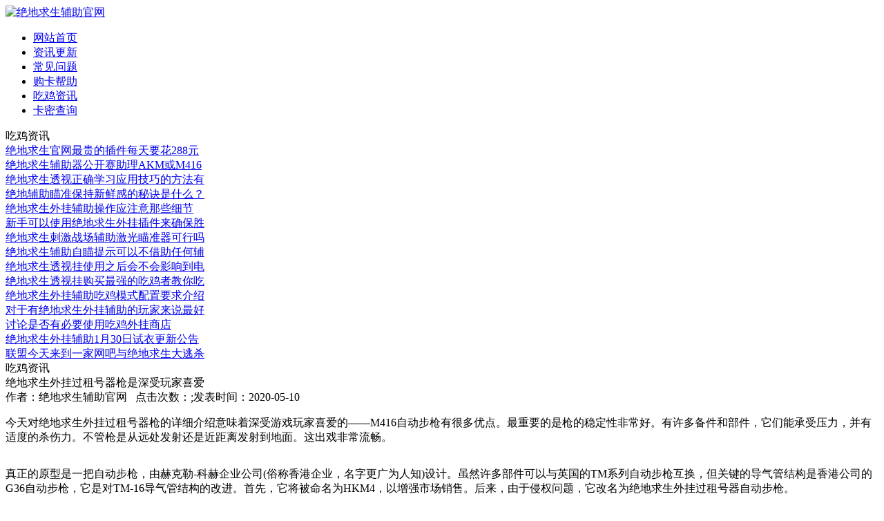

--- FILE ---
content_type: text/html
request_url: http://www.tzxsj.cn/sp/1083.html
body_size: 4258
content:
<!DOCTYPE html
    PUBLIC "-//W3C//DTD XHTML 1.0 Transitional//EN" "http://www.w3.org/TR/xhtml1/DTD/xhtml1-transitional.dtd">
<html xmlns="http://www.w3.org/1999/xhtml">

<head>
    <meta http-equiv="Content-Type" content="text/html; charset=utf-8" />
    <meta name="viewport" content="width=1170,initial-scale=0,user-scalable=0">
    <title>绝地求生外挂过租号器枪是深受玩家喜爱
    </title>
    <meta name="keywords" content="绝地求生外挂过租号器" />
    <meta name="description" content="今天对绝地求生外挂过租号器枪的详细介绍意味着深受游戏玩家喜爱的M416自动步枪有很多优点。最重要的是枪的稳定性非常好。有许多备件和部件，它们能承受压力，并有适度的杀伤力" />
    <link rel="stylesheet" href="/templets/moban/imgcssjs/css.css" />
    <link rel="stylesheet" href="/templets/moban/imgcssjs/bootstrap.css" />
</head>

<body>
    <div class="topbg">
        <!--head.htm-->
        <div class="header"> 
    <div class="top"> 
     <div class="logo"> 
      <a href="/" target="_self"><img alt="绝地求生辅助官网" src="/templets/moban/imgcssjs/logo.png" /></a> 
     </div> 
     <div class="clear"></div> 
    </div> 
    <div class="h30"></div> 
    <ul class="nav navbar-nav"> 
     <li><a href="/" target="_self" >网站首页</a></li>
     <li><a href="/gx/" target="_self" >资讯更新</a></li>
     <li><a href="/gt/" target="_self" >常见问题</a></li>
     <li><a href="/gk/" target="_self" >购卡帮助</a></li>
     <li><a href="/sp/" target="_self" >吃鸡资讯</a></li>
     <li><a href="/" target="_self" rel='nofollow'>卡密查询</a></li> 
    </ul> 
   </div>
 <script src="/templets/moban/imgcssjs/jquery-1.10.2.min.js" type="text/javascript"></script> 
        <!--head.htm end-->
    </div>
    <div class="w1170">
        <div class="h30"></div>
        <!--leftside.htm-->
        <div class="leftside">
     <div class="biaoti">吃鸡资讯</div>
	 <div class="list_article"> 
      
	  <div class="box"> 
       <div class="txt">
        <a href="/sp/1217.html" target="_blank" title="绝地求生官网最贵的插件每天要花288元">绝地求生官网最贵的插件每天要花288元</a>
       </div>  
      </div>
<div class="box"> 
       <div class="txt">
        <a href="/sp/1089.html" target="_blank" title="绝地求生辅助器公开赛助理AKM或M416">绝地求生辅助器公开赛助理AKM或M416</a>
       </div>  
      </div>
<div class="box"> 
       <div class="txt">
        <a href="/sp/1278.html" target="_blank" title="绝地求生透视正确学习应用技巧的方法有哪些？">绝地求生透视正确学习应用技巧的方法有</a>
       </div>  
      </div>
<div class="box"> 
       <div class="txt">
        <a href="/sp/1403.html" target="_blank" title="绝地辅助瞄准保持新鲜感的秘诀是什么？为何人们喜欢瞄准辅助？">绝地辅助瞄准保持新鲜感的秘诀是什么？</a>
       </div>  
      </div>
<div class="box"> 
       <div class="txt">
        <a href="/sp/924.html" target="_blank" title="绝地求生外挂辅助操作应注意那些细节">绝地求生外挂辅助操作应注意那些细节</a>
       </div>  
      </div>
<div class="box"> 
       <div class="txt">
        <a href="/sp/877.html" target="_blank" title="新手可以使用绝地求生外挂插件来确保胜利吗">新手可以使用绝地求生外挂插件来确保胜</a>
       </div>  
      </div>
<div class="box"> 
       <div class="txt">
        <a href="/sp/988.html" target="_blank" title="绝地求生刺激战场辅助激光瞄准器可行吗">绝地求生刺激战场辅助激光瞄准器可行吗</a>
       </div>  
      </div>
<div class="box"> 
       <div class="txt">
        <a href="/sp/1201.html" target="_blank" title="绝地求生辅助自瞄提示可以不借助任何辅助就吃鸡">绝地求生辅助自瞄提示可以不借助任何辅</a>
       </div>  
      </div>
<div class="box"> 
       <div class="txt">
        <a href="/sp/1357.html" target="_blank" title="绝地求生透视挂使用之后会不会影响到电脑的速度">绝地求生透视挂使用之后会不会影响到电</a>
       </div>  
      </div>
<div class="box"> 
       <div class="txt">
        <a href="/sp/971.html" target="_blank" title="绝地求生透视挂购买最强的吃鸡者教你吃鸡肉的秘密">绝地求生透视挂购买最强的吃鸡者教你吃</a>
       </div>  
      </div>
<div class="box"> 
       <div class="txt">
        <a href="/sp/1231.html" target="_blank" title="绝地求生外挂辅助吃鸡模式配置要求介绍">绝地求生外挂辅助吃鸡模式配置要求介绍</a>
       </div>  
      </div>
<div class="box"> 
       <div class="txt">
        <a href="/sp/985.html" target="_blank" title="对于有绝地求生外挂辅助的玩家来说最好的枪是什么">对于有绝地求生外挂辅助的玩家来说最好</a>
       </div>  
      </div>
<div class="box"> 
       <div class="txt">
        <a href="/sp/867.html" target="_blank" title="讨论是否有必要使用吃鸡外挂商店">讨论是否有必要使用吃鸡外挂商店</a>
       </div>  
      </div>
<div class="box"> 
       <div class="txt">
        <a href="/sp/893.html" target="_blank" title="绝地求生外挂辅助1月30日试衣更新公告">绝地求生外挂辅助1月30日试衣更新公告</a>
       </div>  
      </div>
<div class="box"> 
       <div class="txt">
        <a href="/sp/1078.html" target="_blank" title="联盟今天来到一家网吧与绝地求生大逃杀辅助队比赛">联盟今天来到一家网吧与绝地求生大逃杀</a>
       </div>  
      </div>

	 
     </div>
	 
   </div>
        <!--leftside.htm end-->
        <div class="rightside">
            <div class="biaoti">吃鸡资讯</div>
            <div class="h20"></div>
            <div class="article_article">
                <div class="title">绝地求生外挂过租号器枪是深受玩家喜爱</div>
                <div class="info">作者：绝地求生辅助官网&nbsp;&nbsp;&nbsp;点击次数：;发表时间：2020-05-10</div>
                <div class="zhengwen"><p>
	今天对绝地求生外挂过租号器枪的详细介绍意味着深受游戏玩家喜爱的&mdash;&mdash;M416自动步枪有很多优点。最重要的是枪的稳定性非常好。有许多备件和部件，它们能承受压力，并有适度的杀伤力。不管枪是从远处发射还是近距离发射到地面。这出戏非常流畅。</p>
<p>
	<img alt="" src="/uploads/allimg/200510/2213226440-0.png" style="width: 364px; height: 308px;" /></p>
<p>
	真正的原型是一把自动步枪，由赫克勒-科赫企业公司(俗称香港企业，名字更广为人知)设计。虽然许多部件可以与英国的TM系列自动步枪互换，但关键的导气管结构是香港公司的G36自动步枪，它是对TM-16导气管结构的改进。首先，它将被命名为HKM4，以增强市场销售。后来，由于侵权问题，它改名为绝地求生外挂过租号器自动步枪。</p>
<p>
	美国陆军特种部队购买了第一批绝地求生外挂过租号器自动步枪，重新命名为M27 IAR，将用于取代美国陆军现役的地区小组援助武器(轻机枪)。然而，特种空军的高层住宅仍然对M27的武器和装备感到担忧。然而，这种自动步枪刚刚开始在外国特种部队中使用，并且刚刚开始配备有限的武器。我听说射杀奥萨马本拉登的海豹突击队队员装备了绝地求生外挂过租号器自动步枪。</p>
<p>
	<a href="http://www.tzxsj.cn/">绝地求生外挂过租号器</a>自动步枪的市场销售一开始并不太好。在欧洲只有极少数的检查单位和特种作战部队，直到美国陆军特种作战部队和一些欧洲防务部门购买了它，它的声望才慢慢增长，成为国际水平的著名枪。</p>
<p>
	因为绝地求生外挂过租号器自动步枪的外观非常漂亮大方，符合军迷和游戏迷的审美标准。因此，不仅《绝地求生》游戏增加了这种枪，而且许多著名的手机游戏都是用这种枪设计的。例如，《使命召唤：黑色行动2》、《幽灵行动》系列产品中的M27自动步枪、《全球使命》、《彩虹六号：围堵》等。</p>

                </div>
                <div class="shangxia">
                    <div class="pre_box">上一篇：<a href='/sp/1082.html'>绝地求生辅助蓝洞消失的原因你知道多少？</a> </div>
                    <div class="next_box">下一篇：<a href='/sp/1085.html'>在绝地求生外挂辅助淘宝有一些难以想象的AWM武器</a> </div>
                </div>
            </div>
            <div class="h20"></div>
            <div class="biaoti">相关更新</div>
            <div class="list_article">
                <div class="box">
                    <div class="txt">
                        <a href="/sp/1430.html" target="_blank" title="有一些绝地求生辅助器可以提供游戏中的实时数据">有一些绝地求生辅助器可以提供游戏中的实时数据</a>
                    </div>
                    <div class="time">
                        2023-11-14
                    </div>
                    <div class="clear"></div>
                </div>
<div class="box">
                    <div class="txt">
                        <a href="/sp/1434.html" target="_blank" title="绝地求生辅助内部定制版对游戏的公平性造成极大的影响">绝地求生辅助内部定制版对游戏的公平性造成极大的影响</a>
                    </div>
                    <div class="time">
                        2023-11-14
                    </div>
                    <div class="clear"></div>
                </div>
<div class="box">
                    <div class="txt">
                        <a href="/sp/1435.html" target="_blank" title="绝地求生辅助网站(绝地求生·地铁逃生下载)">绝地求生辅助网站(绝地求生·地铁逃生下载)</a>
                    </div>
                    <div class="time">
                        2023-04-27
                    </div>
                    <div class="clear"></div>
                </div>
<div class="box">
                    <div class="txt">
                        <a href="/sp/1427.html" target="_blank" title="游戏攻略：如何在《绝地求生》中取得胜利(绝地求生游戏规则)">游戏攻略：如何在《绝地求生》中取得胜利(绝地求生游戏规则)</a>
                    </div>
                    <div class="time">
                        2023-04-19
                    </div>
                    <div class="clear"></div>
                </div>
<div class="box">
                    <div class="txt">
                        <a href="/sp/1422.html" target="_blank" title="在吃鸡外挂使用过程中会被对方发现吗">在吃鸡外挂使用过程中会被对方发现吗</a>
                    </div>
                    <div class="time">
                        2022-12-26
                    </div>
                    <div class="clear"></div>
                </div>

            </div>
        </div>
        <div class="h20"></div>
    </div>
    <!--footer.htm-->
    <div class="dibu"> 
    <strong style=" text-align: center;">
        <span style="font-size: 14px; ">友情链接：<a href="https://www.gdguojian.com"
                target="_blank">绝地求生辅助</a>  
        </span>
    </strong>
   <div class="copyright"> 
   <p>
	绝地求生辅助官网由优质的卡盟团队打造，提供稳定的绝地求生外挂、绝地求生黑号、吃鸡外挂、等的游戏软件网站，帮助玩家拥有更好的吃鸡辅助游戏体验。&nbsp;<br />
	<br />
	<a href="http://www.tzxsj.cn/sitemap.html">HTML地图</a>&nbsp; <a href="http://www.tzxsj.cn/sitemap.xml">XML地图&nbsp;</a></p>

   </div> 
  </div> 
<script>
    (function () {
        var bp = document.createElement('script');
        var curProtocol = window.location.protocol.split(':')[0];
        if (curProtocol === 'https') {
            bp.src = 'https://zz.bdstatic.com/linksubmit/push.js';
        }
        else {
            bp.src = 'http://push.zhanzhang.baidu.com/push.js';
        }
        var s = document.getElementsByTagName("script")[0];
        s.parentNode.insertBefore(bp, s);
    })();
</script>
    <!--footer.htm end-->
</body>
<style>
    .tese {
        color: rgb(0, 0, 0);
        margin: 10px 0;
        background-color: #ebe9e9;
        width: 100%;
        padding: 10px;
        border: 1px solid red;
    }
</style>
</html>